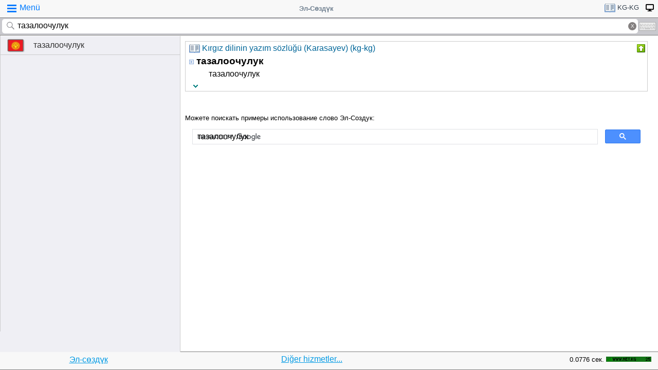

--- FILE ---
content_type: text/html;charset=utf-8
request_url: https://tamgasoft.kg/dict/index.php?lfrom=kg&lto=kg&lang=tr&word=%D1%82%D0%B0%D0%B7%D0%B0%D0%BB%D0%BE%D0%BE%D1%87%D1%83%D0%BB%D1%83%D0%BA
body_size: 6445
content:
<!DOCTYPE HTML PUBLIC "-//W3C//DTD HTML 4.01 Transitional//EN" "http://www.w3.org/TR/html4/loose.dtd">
<html lang="tr">
<head>
<meta http-equiv='X-UA-Compatible' content='IE=edge,chrome=1'/>
<meta http-equiv="Content-Type" content='text/html; charset=utf-8'/>
<title>Правописание слово «тазалоочулук». Орфографический словарь Карасаева - Эл-Сөздүк</title>
<meta name="keywords" content="Çeviri, sözcük, «тазалоочулук», sözlük, online sözlük, Kırgız, Kırgız,Эл-Сөздүк">
<meta name="description" content="тазалоочулук - тазалоочулук. Правописание слово «тазалоочулук» по орфографическому словарю Карасаева.">
<meta name="viewport" content="width=device-width, initial-scale=1, maximum-scale=1, user-scalable=no">
<meta content="Эл-Сөздүк" name="Publisher" />
<meta name="robots" content="index,follow" />
<meta name="device type" content="" />


<meta name="google" content="notranslate"/>
<meta name="mobile-web-app-capable" content="yes">
<link rel="canonical" href="https://tamgasoft.kg/dict/index.php?lfrom=kg&lto=kg&word=%D1%82%D0%B0%D0%B7%D0%B0%D0%BB%D0%BE%D0%BE%D1%87%D1%83%D0%BB%D1%83%D0%BA">

<link rel="alternate" hreflang="en" href="https://tamgasoft.kg/dict/index.php?lfrom=kg&lto=kg&lang=en&word=%D1%82%D0%B0%D0%B7%D0%B0%D0%BB%D0%BE%D0%BE%D1%87%D1%83%D0%BB%D1%83%D0%BA" />
<link rel="alternate" hreflang="ru" href="https://tamgasoft.kg/dict/index.php?lfrom=kg&lto=kg&lang=ru&word=%D1%82%D0%B0%D0%B7%D0%B0%D0%BB%D0%BE%D0%BE%D1%87%D1%83%D0%BB%D1%83%D0%BA" />
<link rel="alternate" hreflang="ky" href="https://tamgasoft.kg/dict/index.php?lfrom=kg&lto=kg&lang=kg&word=%D1%82%D0%B0%D0%B7%D0%B0%D0%BB%D0%BE%D0%BE%D1%87%D1%83%D0%BB%D1%83%D0%BA" />
<link rel="alternate" hreflang="tr" href="https://tamgasoft.kg/dict/index.php?lfrom=kg&lto=kg&lang=tr&word=%D1%82%D0%B0%D0%B7%D0%B0%D0%BB%D0%BE%D0%BE%D1%87%D1%83%D0%BB%D1%83%D0%BA" />
<link rel="alternate" hreflang="x-default" href="https://tamgasoft.kg/dict/index.php?lfrom=kg&lto=kg&word=%D1%82%D0%B0%D0%B7%D0%B0%D0%BB%D0%BE%D0%BE%D1%87%D1%83%D0%BB%D1%83%D0%BA" />

<link rel="icon" type="image/png" href="/dict/image/ic_el_16_16.png" sizes="16x16">
<link rel="icon" type="image/png" href="/dict/image/ic_el_32_32.png" sizes="32x32">
<link rel="icon" type="image/png" href="/dict/image/ic_el_96_96.png" sizes="96x96">
<LINK href="/dict/image/ic_el_16_16.png" type=image/x-icon rel="shortcut icon"/> 

<link rel="stylesheet" href="/dict/cash_7/style3_c.css">






<script type="text/javascript">
var spage='main';
var lngfrom='kg';
var lngto='kg';
var lngfrom2='kırgızca';
var lngto2='kırgızca';

var ui_lang="tr";
var lp_id=1;
var kw="тазалоочулук";
var found_sth=1;
var audioserver_domain="audio.dict.cc";

var fsize=100;
</script>

<!-- Google tag (gtag.js) -->
<script async src="https://www.googletagmanager.com/gtag/js?id=G-5P4QW9BDEZ"></script>
<script>
  window.dataLayer = window.dataLayer || [];
  function gtag(){dataLayer.push(arguments);}
  gtag('js', new Date());

  gtag('config', 'G-5P4QW9BDEZ');
</script>
  <!-- Yandex.RTB -->
  <script>window.yaContextCb=window.yaContextCb||[]</script>
  <script src="https://yandex.ru/ads/system/context.js" async></script>

<style type="text/css">
.lTable td{border:2px solid;vertical-align:top; border-color: cadetblue;}
.lTable.topValign td{vertical-align:top !important; border-color: cadetblue;} 	

ins.adsbygoogle[data-ad-status="unfilled"] {
    display: none !important;
}

.banner_fk_mob {
  width: 100%;
  height: 20%;
  background: green;
  font-size: 0;
}


.banner_fk_mob img {
  height : 100%;
  width: 100%;
  }
  
.banner_fk_desc {
  width: 100%;
  height: 20%;
  background: green;
  font-size: 0;
}


.banner_fk_desc img {
  height : 100%;
  width: 100%;
  }
  
@media screen and (min-width:648px)
 {  
.banner_fk_mob {
    display: none;
  }
}

@media screen and (max-width:648px)
{
.banner_fk_desc {
    display: none;
  }
}

</style>


<style type="text/css">#transview{font-size: 100%;}</style>
<style type="text/css">
.mobview1 {max-width:1400px;}
.mobview1trans {max-width:1020px;}

.fff {max-width:1400px; }
.ffftrans {max-width:1020px;}

@media screen and (max-width: 1600px)  {
  #r_rekl {display:none;}
}



</style>


</head>
<body>
<div id="mvk" style="max-width: 1400px;  position: relative; height: calc(100vh);">

<div id="header1" class="mobview1">
<table style="width:100%"><tr><td id="td1">
<div id="h1a" onclick="menuiconclick()"><div id="menuiconcontainer"><div class="menuiconbar1"></div><div class="menuiconbar2"></div><div class="menuiconbar3"></div></div><span id="cmenu">Menü</span></div>
</td>
<td style="text-align:-webkit-center;color: #708090;">
<div id="h1b" onclick="scroll_up()">Эл-Сөздүк</div>
</td>
<td id="td3">
<nav id="head1" class="headernav" style="font-size: small; float:right; left: 0px; ">
	<ul class="main-nav">
		<li><a href="#" ><div id="lngdict">
		<img src="/dict/cash_7/images/book4.png" style="width:21px; height:17px; vertical-align: middle; padding-left:4px;">
		kg-kg</div></a>
		   <ul class="articles-nav" style="min-width: 40px; margin-top: -3px;">
		   				<li><a href="/dict/index.php?lfrom=kg&word=%D1%82%D0%B0%D0%B7%D0%B0%D0%BB%D0%BE%D0%BE%D1%87%D1%83%D0%BB%D1%83%D0%BA" onclick="change_lng_dict('kg','xx','kırgızca','xx');"><img id="lkgxx" src="/dict/cash_7/images/check0.png" style="width:18px; height:16px; vertical-align: middle; padding-left:4px;">KG</a></li>				<li><a href="/dict/index.php?lfrom=kg&lto=ru" onclick="change_lng_dict('kg','ru','kırgızca','rusça');"><img id="lkgru" src="/dict/cash_7/images/check0.png" style="width:18px; height:16px; vertical-align: middle; padding-left:4px;">KG-RU</a></li>				<li><a href="/dict/index.php?lfrom=kg&lto=en" onclick="change_lng_dict('kg','en','kırgızca','ingilizce');"><img id="lkgen" src="/dict/cash_7/images/check0.png" style="width:18px; height:16px; vertical-align: middle; padding-left:4px;">KG-EN</a></li>				<li><a href="/dict/index.php?lfrom=kg&lto=tr" onclick="change_lng_dict('kg','tr','kırgızca','türkçe');"><img id="lkgtr" src="/dict/cash_7/images/check0.png" style="width:18px; height:16px; vertical-align: middle; padding-left:4px;">KG-TR</a></li>				<li><a href="/dict/index.php?lfrom=ru" onclick="change_lng_dict('ru','xx','rusça','xx');"><img id="lruxx" src="/dict/cash_7/images/check0.png" style="width:18px; height:16px; vertical-align: middle; padding-left:4px;">RU</a></li>				<li><a href="/dict/index.php?lfrom=ru&lto=kg" onclick="change_lng_dict('ru','kg','rusça','kırgızca');"><img id="lrukg" src="/dict/cash_7/images/check0.png" style="width:18px; height:16px; vertical-align: middle; padding-left:4px;">RU-KG</a></li>				<li><a href="/dict/index.php?lfrom=en" onclick="change_lng_dict('en','xx','ingilizce','xx');"><img id="lenxx" src="/dict/cash_7/images/check0.png" style="width:18px; height:16px; vertical-align: middle; padding-left:4px;">EN</a></li>				<li><a href="/dict/index.php?lfrom=en&lto=kg" onclick="change_lng_dict('en','kg','ingilizce','kırgızca');"><img id="lenkg" src="/dict/cash_7/images/check0.png" style="width:18px; height:16px; vertical-align: middle; padding-left:4px;">EN-KG</a></li>				<li><a href="/dict/index.php?lfrom=tr" onclick="change_lng_dict('tr','xx','türkçe','xx');"><img id="ltrxx" src="/dict/cash_7/images/check0.png" style="width:18px; height:16px; vertical-align: middle; padding-left:4px;">TR</a></li>				<li><a href="/dict/index.php?lfrom=tr&lto=kg" onclick="change_lng_dict('tr','kg','türkçe','kırgızca');"><img id="ltrkg" src="/dict/cash_7/images/check0.png" style="width:18px; height:16px; vertical-align: middle; padding-left:4px;">TR-KG</a></li>				<li><a href="/dict/index.php?word=%D1%82%D0%B0%D0%B7%D0%B0%D0%BB%D0%BE%D0%BE%D1%87%D1%83%D0%BB%D1%83%D0%BA" onclick="change_lng_dict('xx','xx','xx','xx');"><img id="lxxxx" src="/dict/cash_7/images/check0.png" style="width:18px; height:16px; vertical-align: middle; padding-left:4px;">ALL</a></li>		  
			</ul>
		</li>
		
		
		
   <li id="displ_class"><a href="/dict/index.php?mode=classic&lfrom=kg&lto=kg&word=%D1%82%D0%B0%D0%B7%D0%B0%D0%BB%D0%BE%D0%BE%D1%87%D1%83%D0%BB%D1%83%D0%BA" rel="nofollow"><div style="padding: 0px;min-height: 20px;text-transform:uppercase">
		<img src="/dict/image/desctop_mode.png" style="width:16px; height:16px; vertical-align: middle; padding-left:4px;"></div></a>
		</li>		
	</ul>
	</nav>
</td>
</tr>
</table>	

</div>
<div id="header2" class="mobview1">
<table style="width:100%">
<tr id="tb1"><td style="padding:0px;">
<form id="searchform" action="/dict/index.php" method="GET">
<input type="hidden" id="lfrom" name="lfrom" value="kg">
<input type="hidden" id="lto" name="lto" value="kg">
<input type="text" name="word" id="searchfield" onfocus="searchfield_onfocus()" onblur="searchfield_onblur()" onkeyup="autosug_ku(this.value, event)" autocomplete="off" value="тазалоочулук" placeholder="Kelimesini yaz:KG->KG">
<div class="close-icon" onclick="clearbuttonclick()"></div>
</form>
</td><td style="width:30px; padding:0px 2px;">

<div class="mm" style="font-size: small; float:right; left: 0px; ">
	<ul class="mm" style="display:flex;">
		<li><a href="#"><div style="background-image: url(/dict/cash_7/images/keyboard.png);
    background-repeat: no-repeat;
    background-size: 33px 17px; width:33px;height:17px;"></div></a>
		   <ul id="articles-mm" style="margin-left: -42px;">
				<li>
				<div id="bkv">
<a class="bukv" onclick="insertAtCursor(document.getElementById('searchfield'),'ө'); document.getElementById('searchfield').focus(); return false;">Ө</a>
<a class="bukv" onclick="insertAtCursor(document.getElementById('searchfield'),'ү'); document.getElementById('searchfield').focus(); return false;">Ү</a>
<a class="bukv" onclick="insertAtCursor(document.getElementById('searchfield'),'ң'); document.getElementById('searchfield').focus(); return false;">Ң</a>
</div>

				</li>
			</ul>
		</li>
	</ul>
	</div>
	
</td></tr></table>
</div>
<div id="main" style="min-height: 300px;" class="mobview1">
<div id="sugview" style="">
<div id="as0" class="sugviewentry"><a href="http://tamgasoft.kg/dict/index.php?lfrom=kg&lto=kg&word=%D1%82%D0%B0%D0%B7%D0%B0%D0%BB%D0%BE%D0%BE%D1%87%D1%83%D0%BB%D1%83%D0%BA" class="flag flag-kg">тазалоочулук</a></div>


</div>

<div id="transview" class="mobview1trans">
<DIV style="PADDING-BOTTOM: 0px; LINE-HEIGHT: 1.2em; PADDING-TOP: 0px;" groupid="2"><div id="art180" class="art_body">
<TABLE class="dic_tabl">
<TBODY>
<TR>
<TD class="td_dic_header">
	<DIV style="MARGIN: 0px 3px 1px 0px; ">
		<img id="dc_napr" src="/dict/cash_7/images/book4.png" style="width:21px; height:17px; vertical-align: middle; padding-left:4px;">
		<a style="color: #069;" href="http://tamgasoft.kg/dict/index.php?page=dic_info&dic_id=180">Kırgız dilinin yazım sözlüğü (Karasayev) (kg-kg)</a>
	</DIV>
</TD>
<TD style="PADDING-RIGHT: 2px; vertical-align: top;" align=right ><div class="but3_up" id="bDicColaps180" title="Hide карточку словаря" onclick='expand_colaps("DicBody180","bDicColaps180")'> </div></TD>
</TR>
</TBODY>
</TABLE>
<!-- Begin dicheader-->
<div id="DicBody180" style="display:block;"><article itemscope itemtype="http://schema.org/Thing">
<dl>
<dt>
<IMG height="11" src="/dict/image/entry_p.png" width="10" align="absMiddle" border="0" style="cursor:pointer;" onclick='expand_perevod("PerevBody0","bDicColaps0")'>
<H3 itemprop="name" lang="ky" style="display:inline; margin:0px;">тазалоочулук<a name="word180043394"></a></H3>
</dt><dd>
<div id="PerevBody0" style="display:block;" class="divtxt"><section itemprop="description"> <span lang="ky" id="1">тазалоочулук</span></section></div>
</dd>
</dl>
</article><!-- End expand -->
<!-- start copy-->
<div style="display: flex;">
	<div id="DicP180" class="d_podv" onclick='exp_click(180)'></div>
	<div class="d_podv_link" id="soc180"></div>
	<div class="bookm1" id="bookm180" title="Добавить в закладку" onclick="addBookmark(180)" style="float: right; "></div>
	<div class="but_copy" id="DicPodv180" title="Скопировать в буфер" onclick="copyToClipboard('DicBody180')" style="float: right; "></div>
</div>
<!-- end copy-->

</div> <!--  DicBody180 -->
</div> <!--  art body -->
<!-- End dicheader--><!-- dict_articls -->
<ins class="adsbygoogle"
     style="display:block"
     data-ad-client="ca-pub-7661135204291082"
     data-ad-slot="7901479475"
     data-ad-format="auto"
     data-full-width-responsive="true"></ins>
<br />

</div>      
<div style="padding: 15px 0px 0px 0px;">
<span style="font-family: Arial,Helvetica,sans-serif; font-size:80%; ">Можете поискать примеры использование слово Эл-Создук:</span>
<script async src="https://cse.google.com/cse.js?cx=partner-pub-7661135204291082:6482428932"></script>
<div class="gcse-search">тазалоочулук</div>
</div>



<script type="text/javascript">

  var _gaq = _gaq || [];
  _gaq.push(['_setAccount', 'UA-30844162-1']);
  _gaq.push(['_trackPageview']);

  (function() {
    var ga = document.createElement('script'); ga.type = 'text/javascript'; ga.async = true;
    ga.src = ('https:' == document.location.protocol ? 'https://ssl' : 'http://www') + '.google-analytics.com/ga.js';
    var s = document.getElementsByTagName('script')[0]; s.parentNode.insertBefore(ga, s);
  })();

</script>
<!-- гугл адсенс новый-->
<script async src="https://pagead2.googlesyndication.com/pagead/js/adsbygoogle.js"></script>
<!-- гугл адсенс новый-->


<script>
function set_search_txt(my_query) {
      document.getElementById('gsc-i-id1').value=my_query;
	  add2recent_searches(lp_id, lngfrom, lngfrom2, lngto2, kw);
	  
	  if (spage=='onlinetranslator') {
      document.getElementById('sugview').style.display='none';
	  document.getElementById('transview').style.left='10px';
	  document.getElementById('transview').style.width='100%';

	  }
    }
  window.onload = () => set_search_txt('тазалоочулук');
  
  
  
</script>


</div>
<div id="footer" class="mobview1">
<table style="width:100%;" >
<tr>
<td style="text-align: center;"><a href="/dict/" style="color:#039be5;text-decoration:underline;">Эл-сөздүк</a></td>
<td style="text-align: center;"><a href="/dict/index.php?page=services" style="color:#039be5;text-decoration:underline;">Diğer hizmetler...</a></td>
<td style="text-align: right;"><span style="font-size: small;">0.0776 сек.</span></td>
<td style="width: 100px;"><!-- WWW.NET.KG , code for http://tamgasoft.kg -->
<script language="javascript" type="text/javascript">
 java="1.0";
 java1=""+"refer="+escape(document.referrer)+"&amp;page="+escape(window.location.href);
 document.cookie="astratop=1; path=/";
 java1+="&amp;c="+(document.cookie?"yes":"now");
</script>
<script language="javascript1.1" type="text/javascript">
 java="1.1";
 java1+="&amp;java="+(navigator.javaEnabled()?"yes":"now");
</script>
<script language="javascript1.2" type="text/javascript">
 java="1.2";
 java1+="&amp;razresh="+screen.width+'x'+screen.height+"&amp;cvet="+
 (((navigator.appName.substring(0,3)=="Mic"))?
 screen.colorDepth:screen.pixelDepth);
</script>
<script language="javascript1.3" type="text/javascript">java="1.3"</script>
<script language="javascript" type="text/javascript">
 java1+="&amp;jscript="+java+"&amp;rand="+Math.random();
 document.write("<a href='//www.net.kg/stat.php?id=1395&amp;fromsite=1395' target='_blank'>"+
 "<img src='//www.net.kg/img.php?id=1395&amp;"+java1+
 "' border='0' alt='WWW.NET.KG' width='88' height='10' /></a>");
</script>
<noscript>
 <a href='//net.kg/stat.php?id=1395&amp;fromsite=1395' target='_blank'><img
  src="//net.kg/img.php?id=1395" border='0' alt='WWW.NET.KG' width='88'
  height='10' /></a>
</noscript>
<!-- /WWW.NET.KG -->
  </td>
</tr>
</table>

</div>

</div>

<div id="menuview"><div class="sugviewspacer"></div>
<div class="sugviewentry bgfff"><a class="ic ic-desktop" href="/dict/index.php?mode=classic&lfrom=kg&lto=kg&word=%D1%82%D0%B0%D0%B7%D0%B0%D0%BB%D0%BE%D0%BE%D1%87%D1%83%D0%BB%D1%83%D0%BA" rel="nofollow">Tam sürüm (Desktop-PC)</a></div>
<div class="sugviewentry bgfff"><a class="ic ic-translate" href="/dict/index.php?page=onlinetranslator">Online Google translator</a></div>
<div class="sugviewentry bgfff"><a class="ic ic-clock" href="javascript:;" onclick="show_recent_searches()">Aramalarım</a></div>
<div class="sugviewentry bgfff"><a class="ic ic-bookmark" href="javascript:;" onclick="show_bookmarks()">Yer işaretlerim</a></div>
<div class="sugviewentry bgfff"><a class="ic ic-book" href="/dict/index.php?page=list_dics">Dictionaries</a></div>
<div class="sugviewentry bgfff" style="display: inline-flex; width: 100%;">
<span style="padding-left: 25px;" href="">Yazı boyutunu</span><a class="ic ic-font1" onclick="fontch(10)"></a>
<a class="ic ic-font2" href="javascript:;" onclick="fontch(-10)"></a></div>
<div class="sugviewspacer"></div>


<div class="sugviewentry bgfff withspan"><span>Arayüz dili (Interface Language)</span><a class="flag-ru" href="/dict/index.php?lfrom=kg&lto=kg&lang=ru&word=%D1%82%D0%B0%D0%B7%D0%B0%D0%BB%D0%BE%D0%BE%D1%87%D1%83%D0%BB%D1%83%D0%BA">Русский</a></div>
<div class="sugviewentry bgfff"><a class="flag flag-kg" href="/dict/index.php?lfrom=kg&lto=kg&lang=kg&word=%D1%82%D0%B0%D0%B7%D0%B0%D0%BB%D0%BE%D0%BE%D1%87%D1%83%D0%BB%D1%83%D0%BA">Кыргызча</a></div>
<div class="sugviewentry bgfff"><a class="flag flag-en" href="/dict/index.php?lfrom=kg&lto=kg&lang=en&word=%D1%82%D0%B0%D0%B7%D0%B0%D0%BB%D0%BE%D0%BE%D1%87%D1%83%D0%BB%D1%83%D0%BA">English</a></div>
<div class="sugviewentry bgfff"><a class="flag flag-tr" href="/dict/index.php?lfrom=kg&lto=kg&lang=tr&word=%D1%82%D0%B0%D0%B7%D0%B0%D0%BB%D0%BE%D0%BE%D1%87%D1%83%D0%BB%D1%83%D0%BA"><div class="ic ic-check" style="float:right;margin-right:2px"></div>Türkçe</a></div>

<div class="sugviewspacer"></div>
<div class="sugviewentry bgfff withspan"><span>
Sözlük yönü</span><a class="flag-ru" href="/dict/index.php?lfrom=ru&lto=kg">Rusça-Kırgızca</a></div>
<div class="sugviewentry bgfff"><a class="flag flag-kg" href="/dict/index.php?lfrom=kg&lto=ru">
Kırgızca-Rusça</a></div>
<div class="sugviewentry bgfff"><a class="flag flag-en" href="/dict/index.php?lfrom=en&lto=kg">
Ingilizce-Kırgızca</a></div>
<div class="sugviewentry bgfff"><a href="javascript:;" onclick="LoadDictNapravl()">Sözlük yönü</a></div>

<div class="sugviewspacer"></div>
<div class="sugviewentry bgfff"><a class="ic ic-info" href="/dict/index.php?page=about">Proje hakkında</a></div>
<div class="sugviewspacer" style="border-bottom:none"></div>
</div>

<script>
     (adsbygoogle = window.adsbygoogle || []).push({});
</script>

<script async="async" type="text/javascript" src="/dict/lib/JsHttpRequest/JsHttpRequest.js"></script>

<script async="async" type="text/javascript" src="/dict/cash_7/m_sozduk.js"></script>



</div>  <!-- mvk -->

<div id="r_rekl" style="position: fixed; top: 0px; left: 1400px; width: calc(100% - 1400px - 50px); margin: 10px; height: calc(100vh - 20px);">

<!-- Боковой эл-создук -->
<ins class="adsbygoogle"
     style="display:block"
     data-ad-client="ca-pub-7661135204291082"
     data-ad-slot="3474376194"
     data-ad-format="auto"
     data-full-width-responsive="true">
</ins>

</div>


</body>
</html>

--- FILE ---
content_type: text/html; charset=utf-8
request_url: https://www.google.com/recaptcha/api2/aframe
body_size: 115
content:
<!DOCTYPE HTML><html><head><meta http-equiv="content-type" content="text/html; charset=UTF-8"></head><body><script nonce="Rf0vZxAhJh9cGddjqzeNfw">/** Anti-fraud and anti-abuse applications only. See google.com/recaptcha */ try{var clients={'sodar':'https://pagead2.googlesyndication.com/pagead/sodar?'};window.addEventListener("message",function(a){try{if(a.source===window.parent){var b=JSON.parse(a.data);var c=clients[b['id']];if(c){var d=document.createElement('img');d.src=c+b['params']+'&rc='+(localStorage.getItem("rc::a")?sessionStorage.getItem("rc::b"):"");window.document.body.appendChild(d);sessionStorage.setItem("rc::e",parseInt(sessionStorage.getItem("rc::e")||0)+1);localStorage.setItem("rc::h",'1768547019869');}}}catch(b){}});window.parent.postMessage("_grecaptcha_ready", "*");}catch(b){}</script></body></html>